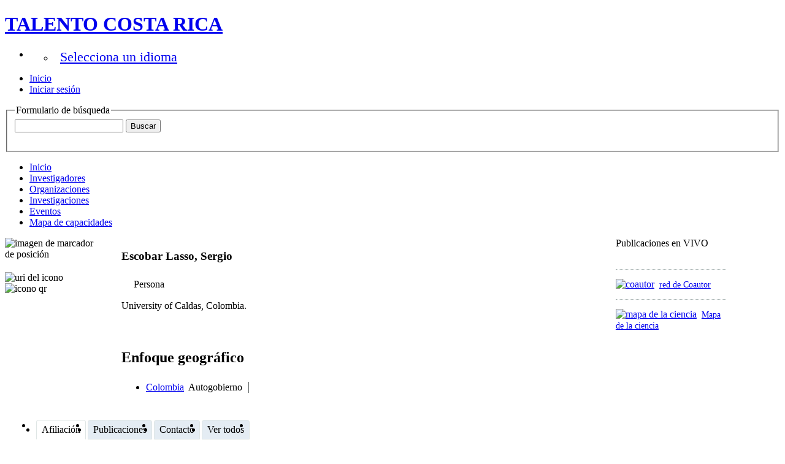

--- FILE ---
content_type: text/html;charset=UTF-8
request_url: https://talentocr.sincyt.go.cr/display/n236510
body_size: 4480
content:


<!DOCTYPE html>
<html lang="es">
    <head>

<meta charset="utf-8" />
<!-- Google Chrome Frame open source plug-in brings Google Chrome's open web technologies and speedy JavaScript engine to Internet Explorer-->
<meta http-equiv="X-UA-Compatible" content="IE=edge,chrome=1">
<meta name="generator" content="VIVO 1.14.0" />

<title>Escobar Lasso, Sergio</title>



<!-- vitro base styles (application-wide) -->
<link rel="stylesheet" href="/css/vitro.css" />

<link rel="stylesheet" href="/css/visualization/visualization.css?version=2078" />
<link rel="stylesheet" href="/css/individual/individual-property-groups.css?version=114d" />
<link rel="stylesheet" href="/css/individual/individual.css?version=114d" />
<link rel="stylesheet" href="/css/individual/individual-vivo.css?version=2078" />
<link rel="stylesheet" href="/js/jquery-ui/css/smoothness/jquery-ui-1.12.1.css?version=191d" />
<link rel="stylesheet" type="text/css" href="/css/jquery_plugins/qtip/jquery.qtip.min.css?version=114d" />

<link rel="stylesheet" href="/css/edit.css" />
<link rel="stylesheet" href="/themes/wilma/css/screen.css" />

<script>
var i18nStrings = {
    allCapitalized: 'Todo',
};
</script>
<script type="text/javascript" src="/js/jquery-1.12.4.min.js"></script>
<script type="text/javascript" src="/js/jquery-migrate-1.4.1.js"></script>
<script type="text/javascript" src="/js/vitroUtils.js"></script>

<!--[if lt IE 9]>
<script type="text/javascript" src="/js/html5.js"></script>
<![endif]-->

<script type="text/javascript" src="/js/amplify/amplify.store.min.js?version=191d"></script>
<script type="text/javascript" src="/js/tiny_mce/tiny_mce.js?version=191d"></script>
<script type="text/javascript" src="/js/jquery_plugins/qtip/jquery.qtip.min.js?version=191d"></script>
<script type="text/javascript" src="/js/jquery_plugins/jquery.truncator.js?version=2078"></script>

    

<!--[if (gte IE 6)&(lte IE 8)]>
<script type="text/javascript" src="/js/selectivizr.js"></script>
<![endif]-->

<link rel="alternate" type="application/rdf+xml" href="/individual/n236510/n236510.rdf" /> 

<link rel="shortcut icon" type="image/x-icon" href="/favicon.ico">
    </head>

    <body class="display" onload="">

<header id="branding" role="banner">

    <h1 class="vivo-logo"><a title="VIVO | conectar compartir descubrir" href="/"><span class="displace">TALENTO COSTA RICA</span></a></h1>

    <nav role="navigation">
        <ul id="header-nav" role="list">
<li><ul class="language-dropdown">  <li id="language-menu"><a id="lang-link" href="#" title="Selecciona un idioma">Selecciona un idioma</a><ul class="sub_menu">

            <li status="selected">
                	<a href="/selectLocale?selection=es" title="seleccionar la configuración regional -- español">Español</a>
            </li>

            <li >
                	<a href="/selectLocale?selection=en_US" title="seleccionar la configuración regional -- English">English (United States)</a>
            </li>
    </ul>
</li></ul></li>

<script type="text/javascript">
var i18nStringsLangMenu = {
    selectLanguage: "Selecciona un idioma"
};
</script>


            <li role="listitem"><a href="/browse" title="Inicio">Inicio</a></li>
                <li role="listitem"><a class="log-out" title="Iniciar sesión para administrar este sitio" href="/authenticate?return=true">Iniciar sesión</a></li>
        </ul>

    </nav>

<section id="search" role="region">
    <fieldset>
        <legend>Formulario de búsqueda</legend>

        <form id="search-form" action="/search" name="search" role="search" accept-charset="UTF-8" method="POST">
            <div id="search-field">
                <input type="text" name="querytext" class="search-vivo" value="" autocapitalize="off" />
                <input type="submit" value="Buscar" class="search">
            </div>
        </form>
    </fieldset>
</section>


</header>


<div id="developerPanel" > </div>
<script>
    developerAjaxUrl = '/admin/developerAjax'
    developerCssLinks = ["/css/developer/developerPanel.css", "/js/jquery-ui/css/smoothness/jquery-ui-1.12.1.css"]
</script>





<nav role="navigation">
    <ul id="main-nav" role="list">
            <li role="listitem"><a href="/" title="Inicio elemento de menú" >Inicio</a></li>
            <li role="listitem"><a href="/people" title="Investigadores elemento de menú" >Investigadores</a></li>
            <li role="listitem"><a href="/organizations" title="Organizaciones elemento de menú" >Organizaciones</a></li>
            <li role="listitem"><a href="/research" title="Investigaciones elemento de menú" >Investigaciones</a></li>
            <li role="listitem"><a href="/events" title="Eventos elemento de menú" >Eventos</a></li>
            <li role="listitem"><a href="/vis/capabilitymap" title="Mapa de capacidades elemento de menú" >Mapa de capacidades</a></li>
    </ul>
</nav>

<div id="wrapper-content" role="main">

    <!--[if lte IE 8]>
    <noscript>
        <p class="ie-alert">This site uses HTML elements that are not recognized by Internet Explorer 8 and below in the absence of JavaScript. As a result, the site will not be rendered appropriately. To correct this, please either enable JavaScript, upgrade to Internet Explorer 9, or use another browser. Here are the <a href="http://www.enable-javascript.com"  title="java script instructions">instructions for enabling JavaScript in your web browser</a>.</p>
    </noscript>
    <![endif]-->


        




<section id="individual-intro" class="vcard person" role="region">

    <section id="share-contact" role="region">
        <!-- Image -->


        <div id="photo-wrapper">        
            <img class="individual-photo" src="/images/placeholders/person.thumbnail.jpg" title = "ninguna imagen" alt="imagen de marcador de posición" width="160" />
</div>
        <!-- Contact Info -->
        <div id="individual-tools-people">
            <span id="iconControlsLeftSide">
                <img id="uriIcon" title="http://talentocr.sincyt.go.cr/individual/n236510" src="/images/individual/uriIcon.gif" alt="uri del icono"/>
					<img id="qrIcon"  src="/images/individual/qr_icon.png" alt="icono qr" />
                	<span id="qrCodeImage" class="hidden">
						<a class="qrCloseLink" href="#"  title="Código QR">Cerrar</a>
					</span>
            </span>
        </div>


    
    



        <!-- Websites -->
        </section>

    <section id="individual-info" class="withThumb" role="region">
    <section id="right-hand-column" role="region">


    


            <span id="sparklineHeading">Publicaciones en VIVO</span>

            <div id="vis_container_coauthor">&nbsp;</div>

            <div class="collaboratorship-link-separator"></div>

            <div id="coauthorship_link_container" class="collaboratorship-link-container">
				<div class="collaboratorship-icon">
                    <a href="/vis/author-network/n236510" title="coautor"><img src="/images/visualization/coauthorship/co_author_icon.png" alt="coautor" width="25px" height="25px" /></a>
                </div>
                <div class="collaboratorship-link"><a href="/vis/author-network/n236510" title="red de Coautor">red de Coautor</a></div>
            </div>

            <div class="collaboratorship-link-separator"></div>

  	      	<div id="mapofscience_link_container" class="collaboratorship-link-container">
            	<div class="collaboratorship-icon">
                    <a href="/vis/map-of-science/n236510" title="mapa de la ciencia"><img src="/images/visualization/mapofscience/scimap_icon.png" alt="mapa de la ciencia" width="25px" height="25px" /></a>
                </div>
                <div class="collaboratorship-link"><a href="/vis/map-of-science/n236510" title="mapa de la ciencia">Mapa de la ciencia</a></div>
            </div>

            

            <script type="text/javascript">
                var visualizationUrl = '/visualizationAjax?uri=http%3A%2F%2Ftalentocr.sincyt.go.cr%2Findividual%2Fn236510&template=foaf-person-wilma';
                var infoIconSrc = '/images/iconInfo.png';
            </script>


        </section>


        <header>
                <h1 class="foaf-person">
                    <span itemprop="name" class="fn">    Escobar Lasso, Sergio
</span>
                </h1>
                <section id="preferredTitle">
                            <span class="display-title">Persona</span>
                </section>
            <!-- Positions -->
        </header>

        <!-- Overview -->
 
        <div class="individual-overview">
            <div class="overview-value">
                <p>University of Caldas, Colombia.</p>
            </div>
        </div>

        <!-- Research Areas -->

        <!-- Geographic Focus -->
     <h2 id="geographicFocus" class="mainPropGroup" style="clear:left"  title="">
        Enfoque geográfico
         
    </h2>
    <ul id="individual-hasResearchArea" role="list" >
         <li role="listitem">

    	<a href="/individual?uri=http%3A%2F%2Faims.fao.org%2Faos%2Fgeopolitical.owl%23Colombia" title="nombre">Colombia</a>&nbsp; Autogobierno

    </li>
    </ul>

    </section>

</span></section>


<!-- Property group menu or tabs -->

<!-- 3 -->
<ul class="propertyTabsList">
    <li  class="groupTabSpacer">&nbsp;</li>
            <li class="selectedGroupTab clickable" groupName="afiliación">Afiliación</li>
            <li class="groupTabSpacer">&nbsp;</li>
            <li class="nonSelectedGroupTab clickable" groupName="publicaciones">Publicaciones</li>
            <li class="groupTabSpacer">&nbsp;</li>
            <li class="nonSelectedGroupTab clickable" groupName="contacto">Contacto</li>
            <li class="groupTabSpacer">&nbsp;</li>
    <li  class="nonSelectedGroupTab clickable" groupName="viewAll">Ver todos</li>
    <li  class="groupTabSpacer">&nbsp;</li>
</ul>
        <section id="afiliación" class="property-group" role="region" style="display:block">
        <nav id="scroller" class="scroll-up hidden" role="navigation">
            <a href="#branding" title="desplazarse al menú grupo de propiedades" >
                <img src="/images/individual/scroll-up.gif" alt="desplazarse al menú grupo de propiedades" />
            </a>
        </nav>

            <h2 id="afiliación" pgroup="tabs" class="hidden">Afiliación</h2>
        <div id="afiliaciónGroup" >


            <article class="property" role="article">
                    <h3 id="RO_0000053" title="">miembro de   </h3>
                <ul class="property-list" role="list" id="RO_0000053-MemberRole-List" displayLimit="5">
         <li role="listitem">


                <a href="/display/n26512" title="Nombre de la actividad">Investigador internacional</a>
  

    </li>
                </ul>
            </article> <!-- end property -->
        </div>
        </section> <!-- end property-group -->
        <section id="publicaciones" class="property-group" role="region" style="display:none">
        <nav id="scroller" class="scroll-up hidden" role="navigation">
            <a href="#branding" title="desplazarse al menú grupo de propiedades" >
                <img src="/images/individual/scroll-up.gif" alt="desplazarse al menú grupo de propiedades" />
            </a>
        </nav>

            <h2 id="publicaciones" pgroup="tabs" class="hidden">Publicaciones</h2>
        <div id="publicacionesGroup" >


            <article class="property" role="article">
					<h3 id="relatedBy-Authorship" title="">publicaciones seleccionadas   </h3>
                <ul class="property-list" role="list" id="relatedBy-Authorship-List" displayLimit="5">
     
            <li class="subclass" role="listitem">
                <h3>artículo académico</h3>
                <ul class="subclass-property-list">
    <li role="listitem">





                    <a href="/display/n40108"  title="Nombre del recurso">Phytotelmata selection by anurans and implications for their conservation at Las Tablas Protected Zone, Costa Rica</a>.&nbsp;
                     <em>Alytes</em>.&nbsp;
                        35:1-11.
             <span class="listDateTime">2018</span>

  

    </li>
                </ul>
            </li>
                    </ul>
            </article> <!-- end property -->
        </div>
        </section> <!-- end property-group -->
        <section id="contacto" class="property-group" role="region" style="display:none">
        <nav id="scroller" class="scroll-up hidden" role="navigation">
            <a href="#branding" title="desplazarse al menú grupo de propiedades" >
                <img src="/images/individual/scroll-up.gif" alt="desplazarse al menú grupo de propiedades" />
            </a>
        </nav>

            <h2 id="contacto" pgroup="tabs" class="hidden">Contacto</h2>
        <div id="contactoGroup" >


            <article class="property" role="article">
                    <h3 id="ARG_2000028" title="">nombre completo   </h3>
                <ul class="property-list" role="list" id="ARG_2000028-Name-List" displayLimit="5">
         <li role="listitem">

        
        <span itemprop="givenName">Sergio</span>
        <span itemprop="additionalName"></span>
        <span itemprop="familyName">Escobar Lasso</span>


    </li>
                </ul>
            </article> <!-- end property -->
        </div>
        </section> <!-- end property-group -->
<script>
    var individualLocalName = "n236510";
</script>







    <script>
        var individualRdfUrl = '/individual/n236510/n236510.rdf';
    </script>
<script>
    var imagesPath = '/images';
	var individualUri = 'http://talentocr.sincyt.go.cr/individual/n236510';
	var individualPhoto = '';
	var exportQrCodeUrl = '/qrcode?uri=http://talentocr.sincyt.go.cr/individual/n236510';
	var baseUrl = '';
    var i18nStrings = {
        displayLess: 'Menos',
        displayMoreEllipsis: '... Más',
        showMoreContent: 'mostrar más contenido',
        verboseTurnOff: 'Apagar',
        exportQrCodes: 'Exportar los códigos QR',
        researchAreaTooltipOne: 'Haga clic en el area para ver otros',
        researchAreaTooltipTwo: 'con el mismo interés.'
    };
    var i18nStringsUriRdf = {
        shareProfileUri: 'compartir el URI de este perfil',
        viewRDFProfile: 'ver perfil en formato RDF',
        closeString: 'cerrar'
    };
</script>







<script type="text/javascript">
    i18n_confirmDelete = "¿Esta usted seguro que quiere borrar esta foto?";
</script>



</div> <!-- #wrapper-content -->

<footer role="contentinfo">
    <p class="copyright">
            <small>&copy;2026
                Ministerio de Ciencia, Innovación, Tecnología y Telecomunicaciones
             | <a class="terms" href="/termsOfUse" title="Términos de uso">Términos de uso</a></small> |
        Desarrollado por <a class="powered-by-vivo" href="http://vivoweb.org" target="_blank" title="Desarrollado por VIVO"><strong>VIVO</strong></a>
    </p>

    <nav role="navigation">
        <ul id="footer-nav" role="list">
            <li role="listitem"><a href="/about" title="Acerca de">Acerca de</a></li>
                <li role="listitem"><a href="/contact" title="Contáctanos">Contáctanos</a></li>
            <li role="listitem"><a href="http://www.vivoweb.org/support" target="blank" title="Soporte">Soporte</a></li>
        </ul>
    </nav>
</footer>


<script type="text/javascript" src="https://www.gstatic.com/charts/loader.js"></script>
<script type="text/javascript" src="/js/visualization/visualization-helper-functions.js?version=2078"></script>
<script type="text/javascript" src="/js/visualization/sparkline.js?version=2078"></script>
<script type="text/javascript" src="/js/individual/propertyGroupControls.js?version=2078"></script>
<script type="text/javascript" src="/js/individual/individualUtils.js?version=2078"></script>
<script type="text/javascript" src="/js/individual/individualQtipBubble.js?version=2078"></script>
<script type="text/javascript" src="/js/individual/individualUriRdf.js?version=191d"></script>
<script type="text/javascript" src="/js/individual/moreLessController.js?version=191d"></script>
<script type="text/javascript" src="/js/jquery-ui/js/jquery-ui-1.12.1.min.js?version=191d"></script>
<script type="text/javascript" src="/js/imageUpload/imageUploadUtils.js?version=191d"></script>
<script async type="text/javascript" src="https://d1bxh8uas1mnw7.cloudfront.net/assets/embed.js"></script>
<script async type="text/javascript" src="//cdn.plu.mx/widget-popup.js"></script>
<script type="text/javascript" src="/js/languageMenuUtils.js?version=191d"></script>
<script type="text/javascript" src="/js/developer/developerPanel.js?version=191d"></script>
<script type="text/javascript" src="/js/developer/FileSaver.js?version=191d"></script>
<script defer type="text/javascript" src="/js/developer/translations.js?version=191d"></script>


    </body>
</html>
